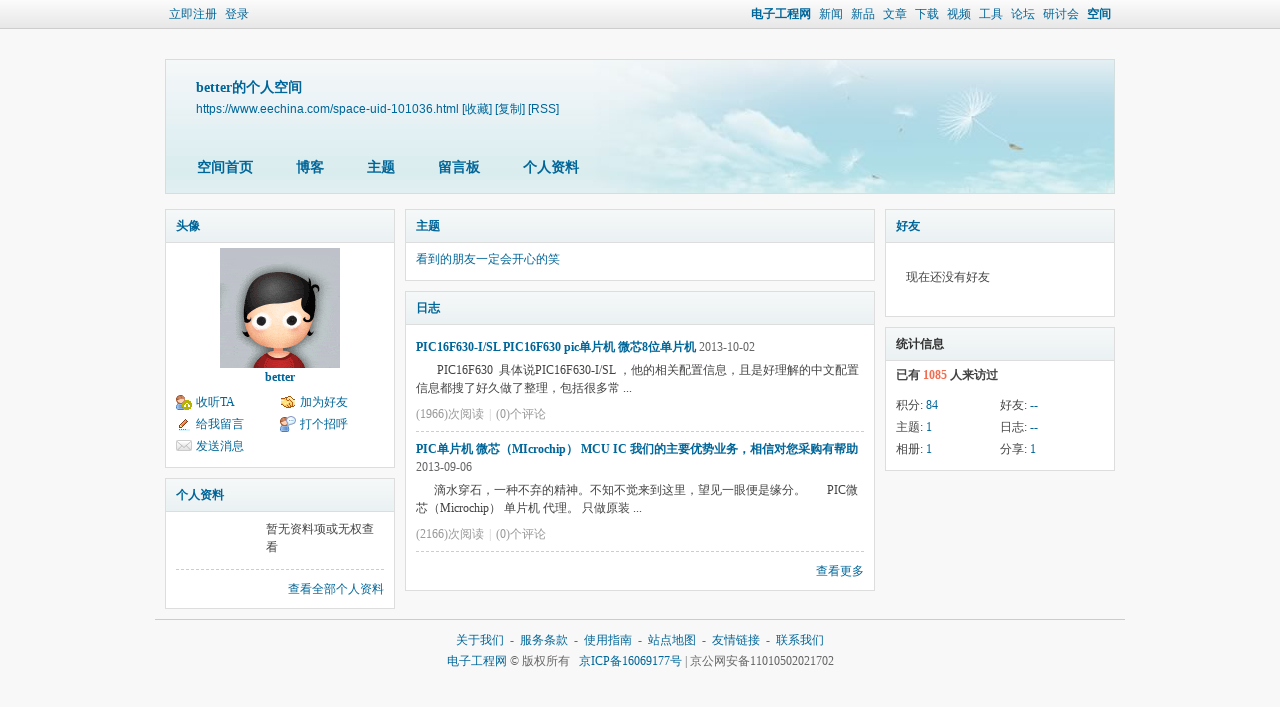

--- FILE ---
content_type: text/html; charset=gbk
request_url: https://www.eechina.com/home.php?mod=space&uid=101036&do=index
body_size: 4086
content:
<!DOCTYPE html PUBLIC "-//W3C//DTD XHTML 1.0 Transitional//EN" "http://www.w3.org/TR/xhtml1/DTD/xhtml1-transitional.dtd">
<html xmlns="http://www.w3.org/1999/xhtml">
<head>
<meta http-equiv="Content-Type" content="text/html; charset=gbk" />
<meta http-equiv="X-UA-Compatible" content="IE=EmulateIE1" /><title>better的空间 - 电子工程网</title>
    <meta name="keywords" content="better的空间" />
<meta name="description" content="better的空间 " />
<meta name="MSSmartTagsPreventParsing" content="True" />
<meta http-equiv="MSThemeCompatible" content="Yes" />
<base href="https://www.eechina.com/" /><link rel="stylesheet" type="text/css" href="data/cache/style_1_common.css?rCf" /><link rel="stylesheet" type="text/css" href="data/cache/style_1_home_space.css?rCf" /><script type="text/javascript">var STYLEID = '1', STATICURL = 'static/', IMGDIR = 'static/image/common', VERHASH = 'rCf', charset = 'gbk', discuz_uid = '0', cookiepre = 'umnN_2132_', cookiedomain = '', cookiepath = '/', showusercard = '1', attackevasive = '0', disallowfloat = 'login|newthread', creditnotice = '1|积分|', defaultstyle = '', REPORTURL = 'aHR0cHM6Ly93d3cuZWVjaGluYS5jb20vaG9tZS5waHA/bW9kPXNwYWNlJnVpZD0xMDEwMzYmZG89aW5kZXg=', SITEURL = 'https://www.eechina.com/', JSPATH = 'data/cache/', CSSPATH = 'data/cache/style_', DYNAMICURL = '';</script>
<script src="data/cache/common.js?rCf" type="text/javascript"></script>
<script src="data/cache/home.js?rCf" type="text/javascript"></script>
<link rel="stylesheet" type="text/css" href='data/cache/style_1_css_space.css?rCf' />
<link id="style_css" rel="stylesheet" type="text/css" href="static/space/t1/style.css?rCf">
<style id="diy_style"></style>
</head>

<body id="space" onkeydown="if(event.keyCode==27) return false;">
<div id="append_parent"></div>
<div id="ajaxwaitid"></div>


<div id="toptb" class="cl">
<div style="width:950px; margin:0 auto;">
<div class="z">
<a href="member.php?mod=register">立即注册</a>
<a href="member.php?mod=logging&amp;action=login" onclick="showWindow('login', this.href)">登录</a>
</div>
<div class="y">
<a href="./" title="电子工程网" class="xw1">电子工程网</a>
<a href="/news.php">新闻</a>
<a href="/product.php">新品</a>
<a href="/tech.php">文章</a>
<a href="/download.php">下载</a>
<a href="/video/">视频</a>
<a href="/tools/">工具</a>
<a href="/forum.php">论坛</a>
<a href="/webinar/">研讨会</a>
<a href="/home.php" class="xw1">空间</a>
</div>
</div>
</div>
<div id="hd" class="wp cl">

<h2 id="spaceinfoshow"><strong id="spacename" class="mbn">
better的个人空间</strong>
<span class="xs0 xw0">
<a id="domainurl" href="https://www.eechina.com/space-uid-101036.html" onclick="setCopy('https://www.eechina.com/space-uid-101036.html', '空间地址复制成功');return false;">https://www.eechina.com/space-uid-101036.html</a>
<a href="javascript:;" onclick="addFavorite(location.href, document.title)">[收藏]</a>
<a id="domainurl" href="https://www.eechina.com/space-uid-101036.html" onclick="setCopy('https://www.eechina.com/space-uid-101036.html', '空间地址复制成功');return false;">[复制]</a>
<a href="https://www.eechina.com/home.php?mod=rss&amp;uid=101036">[RSS]</a>
</span>
<span id="spacedescription" class="xs1 xw0 mtn"></span>
</h2><div id="nv">
<ul>
<li><a href="https://www.eechina.com/home.php?mod=space&amp;uid=101036&amp;do=index">空间首页</a></li>
<li><a href="https://www.eechina.com/home.php?mod=space&amp;uid=101036&amp;do=blog&amp;view=me&amp;from=space">博客</a></li>
<li><a href="https://www.eechina.com/home.php?mod=space&amp;uid=101036&amp;do=thread&amp;view=me&amp;from=space">主题</a></li>
<li><a href="https://www.eechina.com/home.php?mod=space&amp;uid=101036&amp;do=wall">留言板</a></li>
<li><a href="https://www.eechina.com/home.php?mod=space&amp;uid=101036&amp;do=profile">个人资料</a></li>
</ul>
</div></div>

<ul id="navs_menu" class="p_pop topnav_pop" style="display:none;">                                <li id="mn_forum" ><a href="https://www.eechina.com/forum.php" hidefocus="true" title="BBS"  >论坛<span>BBS</span></a></li>                                                                                </ul>
<ul id="myspace_menu" class="p_pop" style="display:none;">
    <li><a href="https://www.eechina.com/home.php?mod=space">我的空间</a></li><li><a href="https://www.eechina.com/home.php?mod=space&do=friend" style="background-image:url(https://www.eechina.com/static/image/feed/friend_b.png) !important">好友</a></li>
<li><a href="https://www.eechina.com/forum.php?mod=guide&view=my" style="background-image:url(https://www.eechina.com/static/image/feed/thread_b.png) !important">帖子</a></li>
<li><a href="https://www.eechina.com/home.php?mod=space&do=favorite&view=me" style="background-image:url(https://www.eechina.com/static/image/feed/favorite_b.png) !important">收藏</a></li>
<li><a href="https://www.eechina.com/home.php?mod=magic" style="background-image:url(https://www.eechina.com/static/image/feed/magic_b.png) !important">道具</a></li>
<li><a href="https://www.eechina.com/home.php?mod=medal" style="background-image:url(https://www.eechina.com/static/image/feed/medal_b.png) !important">勋章</a></li>
<li><a href="https://www.eechina.com/home.php?mod=task" style="background-image:url(https://www.eechina.com/static/image/feed/task_b.png) !important">任务</a></li>
</ul>
<div id="ct" class="wp w cl">
<div id="diypage" class="area">
<div id="frame1" class="frame cl" noedit="1">
<div id="frame1_left" style="width:240px" class="z column">
<div id="profile" class="block move-span">
<div class="blocktitle title"><span><a href="https://www.eechina.com/home.php?mod=space&uid=101036&do=profile">头像</a></span></div><div id="profile_content" class="dxb_bc"><div><div class="hm"><p><a href="https://www.eechina.com/space-uid-101036.html" target="_blank"><img src="https://www.eechina.com/ucenter/avatar.php?uid=101036&size=middle" /></a></p><h2 class="mbn"><a href="https://www.eechina.com/space-uid-101036.html" target="_blank">better</a></h2></div><ul class="xl xl2 cl ul_list"><li class='ul_flw'><a href="https://www.eechina.com/home.php?mod=spacecp&ac=follow&op=add&hash=3c27fd78&fuid=101036" id="followmod" onclick="showWindow(this.id, this.href, 'get', 0);">收听TA</a></li><li class='ul_add'><a href="https://www.eechina.com/home.php?mod=spacecp&ac=friend&op=add&uid=101036&handlekey=addfriendhk_101036" id="a_friend_li_101036" onclick="showWindow(this.id, this.href, 'get', 0);">加为好友</a></li><li class='ul_msg'><a href="https://www.eechina.com/home.php?mod=space&uid=101036&do=wall">给我留言</a></li><li class='ul_poke'><a href="https://www.eechina.com/home.php?mod=spacecp&ac=poke&op=send&uid=101036&handlekey=propokehk_101036" id="a_poke_101036" onclick="showWindow(this.id, this.href, 'get', 0);">打个招呼</a></li><li class='ul_pm'><a href="https://www.eechina.com/home.php?mod=spacecp&ac=pm&op=showmsg&handlekey=showmsg_101036&touid=101036&pmid=0&daterange=2" id="a_sendpm_101036" onclick="showWindow('showMsgBox', this.href, 'get', 0)">发送消息</a></li></ul></div></div></div>
<div id="personalinfo" class="block move-span">
<div class="blocktitle title"><span><a href="https://www.eechina.com/home.php?mod=space&uid=101036&do=profile">个人资料</a></span></div><div id="personalinfo_content" class="dxb_bc"><ul id="pprl" class="mbm pbm bbda cl"><li>暂无资料项或无权查看</li></ul><p style="text-align: right;"><a href="https://www.eechina.com/home.php?mod=space&uid=101036&do=profile">查看全部个人资料</a></p></div></div>
</div>

<div id="frame1_center" style="width:480px" class="z column">
<div id="thread" class="block move-span">
<div class="blocktitle title"><span><a href="https://www.eechina.com/home.php?mod=space&uid=101036&do=thread&view=me&from=space">主题</a></span></div><div id="thread_content" class="dxb_bc"><ul class="xl"><li><a href="https://www.eechina.com/thread-120421-1-1.html" target="_blank">看到的朋友一定会开心的笑</a></li></ul></div></div>
<div id="blog" class="block move-span">
<div class="blocktitle title"><span><a href="https://www.eechina.com/home.php?mod=space&uid=101036&do=blog&view=me&from=space">日志</a></span></div><div id="blog_content" class="dxb_bc xld"><dl class="bbda cl"><dt><a href="https://www.eechina.com/blog-101036-8985.html" target="_blank">PIC16F630-I/SL  PIC16F630 pic单片机  微芯8位单片机</a><span class="xg2 xw0"> 2013-10-02</span></dt><dd>&nbsp;&nbsp;&nbsp;&nbsp;&nbsp;&nbsp; PIC16F630&nbsp; 具体说PIC16F630-I/SL ，他的相关配置信息，且是好理解的中文配置信息都搜了好久做了整理，包括很多常 ...</dd><dd class="xg1"><a href="https://www.eechina.com/blog-101036-8985.html" target="_blank">(1966)次阅读</a><span class="pipe">|</span><a href="https://www.eechina.com/home.php?mod=space&uid=101036&do=blog&id=8985#comment" target="_blank">(0)个评论</a></dd></dl><dl class="bbda cl"><dt><a href="https://www.eechina.com/blog-101036-8925.html" target="_blank">PIC单片机  微芯（MIcrochip） MCU  IC   我们的主要优势业务，相信对您采购有帮助</a><span class="xg2 xw0"> 2013-09-06</span></dt><dd>&nbsp; &nbsp; &nbsp; 滴水穿石，一种不弃的精神。不知不觉来到这里，望见一眼便是缘分。  &nbsp; &nbsp; &nbsp; PIC微芯（Microchip） 单片机 代理。 只做原装 ...</dd><dd class="xg1"><a href="https://www.eechina.com/blog-101036-8925.html" target="_blank">(2166)次阅读</a><span class="pipe">|</span><a href="https://www.eechina.com/home.php?mod=space&uid=101036&do=blog&id=8925#comment" target="_blank">(0)个评论</a></dd></dl><p class="ptm" style="text-align: right;"><a href="https://www.eechina.com/home.php?mod=space&uid=101036&do=blog&view=me&from=space">查看更多</a></p></div></div>
</div>

<div id="frame1_right" style="width:240px" class="z column">
<div id="friend" class="block move-span">
<div class="blocktitle title"><span><a href="https://www.eechina.com/home.php?mod=space&uid=101036&do=friend&view=me&from=space">好友</a></span></div><div id="friend_content" class="dxb_bc"><p class="emp">现在还没有好友</p></div></div>
<div id="statistic" class="block move-span">
<div class="blocktitle title"><span>统计信息</span></div><div id="statistic_content" class="dxb_bc"><div><p class="mbm xw1">已有 <strong class="xi1">1085</strong> 人来访过</p><ul class="xl xl2 cl"><li>积分: <a href="https://www.eechina.com/home.php?mod=spacecp&ac=credit">84</a></li><li>好友: <a href="https://www.eechina.com/home.php?mod=space&uid=101036&do=friend&view=me&from=space">--</a></li><li>主题: <a href="https://www.eechina.com/home.php?mod=space&uid=101036&do=thread&view=me&from=space">1</a></li><li>日志: <a href="https://www.eechina.com/home.php?mod=space&uid=101036&do=blog&view=me&from=space">--</a></li><li>相册: <a href="https://www.eechina.com/home.php?mod=space&uid=101036&do=album&view=me&from=space">1</a></li><li>分享: <a href="https://www.eechina.com/home.php?mod=space&uid=101036&do=share&view=me&from=space">1</a></li></ul></div></div></div>
</div>
</div>
</div>
</div>
<script type="text/javascript">
function succeedhandle_followmod(url, msg, values) {
var fObj = $('followmod');
if(values['type'] == 'add') {
fObj.innerHTML = '!follow_cancle_follow!';
fObj.className = 'flw_btn_unfo';
fObj.href = 'home.php?mod=spacecp&ac=follow&op=del&fuid='+values['fuid'];
} else if(values['type'] == 'del') {
fObj.innerHTML = '!follow_follow_ta!';
fObj.className = 'flw_btn_fo';
fObj.href = 'home.php?mod=spacecp&ac=follow&op=add&hash=3c27fd78&fuid='+values['fuid'];
}
}
</script></div>

<div class="ft">
<div id="ft" class="wp cl">

<div class="copyright2">
<a href="/aboutus.php">关于我们</a> &nbsp;-&nbsp; <a href="/service.php">服务条款</a> &nbsp;-&nbsp; <a href="/thread-4141-1-1.html">使用指南</a> &nbsp;-&nbsp; <a href="/websitemap.php">站点地图</a> &nbsp;-&nbsp; <a href="/friendlink.php">友情链接</a> &nbsp;-&nbsp; <a href="/contact.php">联系我们</a>
<br>
<a href="/">电子工程网</a> &copy; 版权所有 &nbsp; <a href="https://beian.miit.gov.cn" target="_blank">京ICP备16069177号</a> | 京公网安备11010502021702
</div></div>
</div>
	

<div id="scrolltop">
<span hidefocus="true"><a title="返回顶部" onclick="window.scrollTo('0','0')" class="scrolltopa" ><b>返回顶部</b></a></span>
</div>
<script type="text/javascript">_attachEvent(window, 'scroll', function () { showTopLink(); });checkBlind();</script>
</body>
</html>
